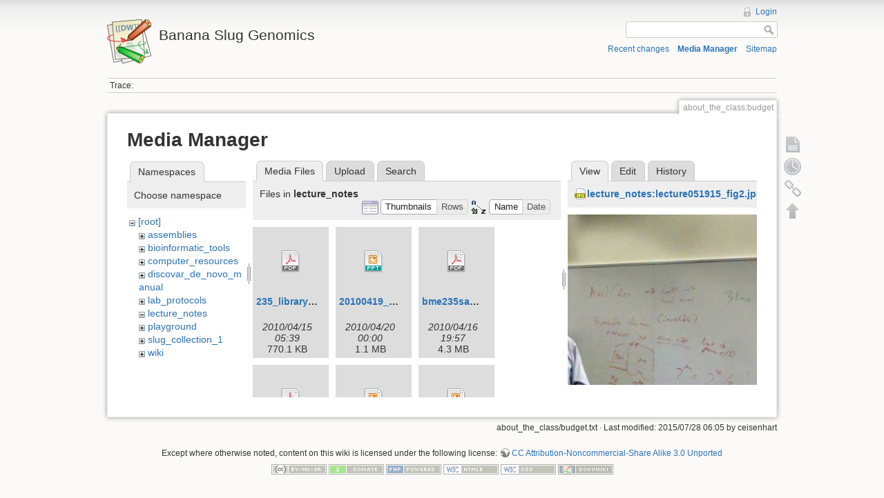

--- FILE ---
content_type: text/html; charset=utf-8
request_url: https://banana-slug.soe.ucsc.edu/about_the_class:budget?image=lecture_notes%3Alecture051915_fig2.jpg&ns=lecture_notes&tab_details=view&do=media&tab_files=files
body_size: 5501
content:
<!DOCTYPE html>
<html lang="en" dir="ltr" class="no-js">
<head>
    <meta charset="utf-8" />
    <title>about_the_class:budget [Banana Slug Genomics]</title>
    <script>(function(H){H.className=H.className.replace(/\bno-js\b/,'js')})(document.documentElement)</script>
    <meta name="generator" content="DokuWiki"/>
<meta name="robots" content="noindex,nofollow"/>
<link rel="search" type="application/opensearchdescription+xml" href="/lib/exe/opensearch.php" title="Banana Slug Genomics"/>
<link rel="start" href="/"/>
<link rel="contents" href="/about_the_class:budget?do=index" title="Sitemap"/>
<link rel="alternate" type="application/rss+xml" title="Recent changes" href="/feed.php"/>
<link rel="alternate" type="application/rss+xml" title="Current namespace" href="/feed.php?mode=list&amp;ns=about_the_class"/>
<link rel="alternate" type="text/html" title="Plain HTML" href="/_export/xhtml/about_the_class:budget"/>
<link rel="alternate" type="text/plain" title="Wiki Markup" href="/_export/raw/about_the_class:budget"/>
<link rel="stylesheet" type="text/css" href="/lib/exe/css.php?t=dokuwiki&amp;tseed=b31ffb0940898cc2bd2ba341be276149"/>
<script type="text/javascript">/*<![CDATA[*/var NS='about_the_class';var JSINFO = {"id":"about_the_class:budget","namespace":"about_the_class","move_renameokay":false};
/*!]]>*/</script>
<script type="text/javascript" charset="utf-8" src="/lib/exe/js.php?tseed=b31ffb0940898cc2bd2ba341be276149"></script>
    <meta name="viewport" content="width=device-width,initial-scale=1" />
    <link rel="shortcut icon" href="/lib/tpl/dokuwiki/images/favicon.ico" />
<link rel="apple-touch-icon" href="/lib/tpl/dokuwiki/images/apple-touch-icon.png" />
    </head>

<body>
    <!--[if lte IE 7 ]><div id="IE7"><![endif]--><!--[if IE 8 ]><div id="IE8"><![endif]-->
    <div id="dokuwiki__site"><div id="dokuwiki__top" class="site dokuwiki mode_media tpl_dokuwiki     ">

        
<!-- ********** HEADER ********** -->
<div id="dokuwiki__header"><div class="pad group">

    
    <div class="headings group">
        <ul class="a11y skip">
            <li><a href="#dokuwiki__content">skip to content</a></li>
        </ul>

        <h1><a href="/start"  accesskey="h" title="[H]"><img src="/lib/tpl/dokuwiki/images/logo.png" width="64" height="64" alt="" /> <span>Banana Slug Genomics</span></a></h1>
            </div>

    <div class="tools group">
        <!-- USER TOOLS -->
                    <div id="dokuwiki__usertools">
                <h3 class="a11y">User Tools</h3>
                <ul>
                    <li><a href="/about_the_class:budget?do=login&amp;sectok=5b8d6ca6e79a92e1e949cfb7be9e056a"  class="action login" rel="nofollow" title="Login">Login</a></li>                </ul>
            </div>
        
        <!-- SITE TOOLS -->
        <div id="dokuwiki__sitetools">
            <h3 class="a11y">Site Tools</h3>
            <form action="/start" accept-charset="utf-8" class="search" id="dw__search" method="get" role="search"><div class="no"><input type="hidden" name="do" value="search" /><input type="text" id="qsearch__in" accesskey="f" name="id" class="edit" title="[F]" /><input type="submit" value="Search" class="button" title="Search" /><div id="qsearch__out" class="ajax_qsearch JSpopup"></div></div></form>            <div class="mobileTools">
                <form action="/doku.php" method="get" accept-charset="utf-8"><div class="no"><input type="hidden" name="id" value="about_the_class:budget" /><select name="do" class="edit quickselect" title="Tools"><option value="">Tools</option><optgroup label="Page Tools"><option value="">Show page</option><option value="revisions">Old revisions</option><option value="backlink">Backlinks</option></optgroup><optgroup label="Site Tools"><option value="recent">Recent changes</option><option value="media">Media Manager</option><option value="index">Sitemap</option></optgroup><optgroup label="User Tools"><option value="login">Login</option></optgroup></select><input type="submit" value="&gt;" /></div></form>            </div>
            <ul>
                <li><a href="/about_the_class:budget?do=recent"  class="action recent" accesskey="r" rel="nofollow" title="Recent changes [R]">Recent changes</a></li><li><a href="/about_the_class:budget?do=media&amp;ns=about_the_class"  class="action media" rel="nofollow" title="Media Manager">Media Manager</a></li><li><a href="/about_the_class:budget?do=index"  class="action index" accesskey="x" rel="nofollow" title="Sitemap [X]">Sitemap</a></li>            </ul>
        </div>

    </div>

    <!-- BREADCRUMBS -->
            <div class="breadcrumbs">
                                        <div class="trace"><span class="bchead">Trace:</span></div>
                    </div>
    
    
    <hr class="a11y" />
</div></div><!-- /header -->

        <div class="wrapper group">

            
            <!-- ********** CONTENT ********** -->
            <div id="dokuwiki__content"><div class="pad group">

                <div class="pageId"><span>about_the_class:budget</span></div>

                <div class="page group">
                                                            <!-- wikipage start -->
                    <div id="mediamanager__page">
<h1>Media Manager</h1>
<div class="panel namespaces">
<h2>Namespaces</h2>
<div class="panelHeader">Choose namespace</div>
<div class="panelContent" id="media__tree">

<ul class="idx">
<li class="media level0 open"><img src="/lib/images/minus.gif" alt="−" /><div class="li"><a href="/about_the_class:budget?ns=&amp;tab_files=files&amp;do=media&amp;tab_details=view&amp;image=lecture_notes%3Alecture051915_fig2.jpg" class="idx_dir">[root]</a></div>
<ul class="idx">
<li class="media level1 closed"><img src="/lib/images/plus.gif" alt="+" /><div class="li"><a href="/about_the_class:budget?ns=assemblies&amp;tab_files=files&amp;do=media&amp;tab_details=view&amp;image=lecture_notes%3Alecture051915_fig2.jpg" class="idx_dir">assemblies</a></div></li>
<li class="media level1 closed"><img src="/lib/images/plus.gif" alt="+" /><div class="li"><a href="/about_the_class:budget?ns=bioinformatic_tools&amp;tab_files=files&amp;do=media&amp;tab_details=view&amp;image=lecture_notes%3Alecture051915_fig2.jpg" class="idx_dir">bioinformatic_tools</a></div></li>
<li class="media level1 closed"><img src="/lib/images/plus.gif" alt="+" /><div class="li"><a href="/about_the_class:budget?ns=computer_resources&amp;tab_files=files&amp;do=media&amp;tab_details=view&amp;image=lecture_notes%3Alecture051915_fig2.jpg" class="idx_dir">computer_resources</a></div></li>
<li class="media level1 closed"><img src="/lib/images/plus.gif" alt="+" /><div class="li"><a href="/about_the_class:budget?ns=discovar_de_novo_manual&amp;tab_files=files&amp;do=media&amp;tab_details=view&amp;image=lecture_notes%3Alecture051915_fig2.jpg" class="idx_dir">discovar_de_novo_manual</a></div></li>
<li class="media level1 closed"><img src="/lib/images/plus.gif" alt="+" /><div class="li"><a href="/about_the_class:budget?ns=lab_protocols&amp;tab_files=files&amp;do=media&amp;tab_details=view&amp;image=lecture_notes%3Alecture051915_fig2.jpg" class="idx_dir">lab_protocols</a></div></li>
<li class="media level1 open"><img src="/lib/images/minus.gif" alt="−" /><div class="li"><a href="/about_the_class:budget?ns=lecture_notes&amp;tab_files=files&amp;do=media&amp;tab_details=view&amp;image=lecture_notes%3Alecture051915_fig2.jpg" class="idx_dir">lecture_notes</a></div></li>
<li class="media level1 closed"><img src="/lib/images/plus.gif" alt="+" /><div class="li"><a href="/about_the_class:budget?ns=playground&amp;tab_files=files&amp;do=media&amp;tab_details=view&amp;image=lecture_notes%3Alecture051915_fig2.jpg" class="idx_dir">playground</a></div></li>
<li class="media level1 closed"><img src="/lib/images/plus.gif" alt="+" /><div class="li"><a href="/about_the_class:budget?ns=slug_collection_1&amp;tab_files=files&amp;do=media&amp;tab_details=view&amp;image=lecture_notes%3Alecture051915_fig2.jpg" class="idx_dir">slug_collection_1</a></div></li>
<li class="media level1 closed"><img src="/lib/images/plus.gif" alt="+" /><div class="li"><a href="/about_the_class:budget?ns=wiki&amp;tab_files=files&amp;do=media&amp;tab_details=view&amp;image=lecture_notes%3Alecture051915_fig2.jpg" class="idx_dir">wiki</a></div></li>
</ul></li>
</ul>
</div>
</div>
<div class="panel filelist">
<h2 class="a11y">Media Files</h2>
<ul class="tabs">
<li><strong>Media Files</strong></li>
<li><a href="/about_the_class:budget?tab_files=upload&amp;do=media&amp;tab_details=view&amp;image=lecture_notes%3Alecture051915_fig2.jpg&amp;ns=lecture_notes">Upload</a></li>
<li><a href="/about_the_class:budget?tab_files=search&amp;do=media&amp;tab_details=view&amp;image=lecture_notes%3Alecture051915_fig2.jpg&amp;ns=lecture_notes">Search</a></li>
</ul>
<div class="panelHeader">
<h3>Files in <strong>lecture_notes</strong></h3>
<form class="options" method="get" action="/about_the_class:budget" accept-charset="utf-8"><div class="no">
<input type="hidden" name="do" value="media" /><input type="hidden" name="tab_files" value="files" /><input type="hidden" name="tab_details" value="view" /><input type="hidden" name="image" value="lecture_notes:lecture051915_fig2.jpg" /><input type="hidden" name="ns" value="lecture_notes" /><ul>
<li class="listType"><label class="thumbs" for="listType__thumbs"><input type="radio" id="listType__thumbs" name="list_dwmedia" value="thumbs" checked="checked" /> <span>Thumbnails</span></label>
<label class="rows" for="listType__rows"><input type="radio" id="listType__rows" name="list_dwmedia" value="rows" /> <span>Rows</span></label>
</li>
<li class="sortBy"><label class="name" for="sortBy__name"><input type="radio" id="sortBy__name" name="sort_dwmedia" value="name" checked="checked" /> <span>Name</span></label>
<label class="date" for="sortBy__date"><input type="radio" id="sortBy__date" name="sort_dwmedia" value="date" /> <span>Date</span></label>
</li>
<li><input type="submit" value="Apply" class="button" />
</li>
</ul>
</div></form>
</div>
<div class="panelContent">
<ul class="thumbs"><li><dl title="lecture_notes:235_library_construction.pdf">
<dt><a id="d_:lecture_notes:235_library_construction.pdf" class="image" title="lecture_notes:235_library_construction.pdf" href="/about_the_class:budget?image=lecture_notes%3A235_library_construction.pdf&amp;ns=lecture_notes&amp;tab_details=view&amp;do=media&amp;tab_files=files"><img src="/lib/images/fileicons/32x32/pdf.png" alt="lecture_notes:235_library_construction.pdf" class="icon" /></a></dt>
<dd class="name"><a href="/about_the_class:budget?image=lecture_notes%3A235_library_construction.pdf&amp;ns=lecture_notes&amp;tab_details=view&amp;do=media&amp;tab_files=files" id="h_:lecture_notes:235_library_construction.pdf">235_library_construction.pdf</a></dd>
<dd class="size">&#160;</dd>
<dd class="date">2010/04/15 05:39</dd>
<dd class="filesize">770.1 KB</dd>
</dl></li>
<li><dl title="lecture_notes:20100419_banana_slug_seminar.ppt">
<dt><a id="d_:lecture_notes:20100419_banana_slug_seminar.ppt" class="image" title="lecture_notes:20100419_banana_slug_seminar.ppt" href="/about_the_class:budget?image=lecture_notes%3A20100419_banana_slug_seminar.ppt&amp;ns=lecture_notes&amp;tab_details=view&amp;do=media&amp;tab_files=files"><img src="/lib/images/fileicons/32x32/ppt.png" alt="lecture_notes:20100419_banana_slug_seminar.ppt" class="icon" /></a></dt>
<dd class="name"><a href="/about_the_class:budget?image=lecture_notes%3A20100419_banana_slug_seminar.ppt&amp;ns=lecture_notes&amp;tab_details=view&amp;do=media&amp;tab_files=files" id="h_:lecture_notes:20100419_banana_slug_seminar.ppt">20100419_banana_slug_seminar.ppt</a></dd>
<dd class="size">&#160;</dd>
<dd class="date">2010/04/20 00:00</dd>
<dd class="filesize">1.1 MB</dd>
</dl></li>
<li><dl title="lecture_notes:bme235sampleprep.pdf">
<dt><a id="d_:lecture_notes:bme235sampleprep.pdf" class="image" title="lecture_notes:bme235sampleprep.pdf" href="/about_the_class:budget?image=lecture_notes%3Abme235sampleprep.pdf&amp;ns=lecture_notes&amp;tab_details=view&amp;do=media&amp;tab_files=files"><img src="/lib/images/fileicons/32x32/pdf.png" alt="lecture_notes:bme235sampleprep.pdf" class="icon" /></a></dt>
<dd class="name"><a href="/about_the_class:budget?image=lecture_notes%3Abme235sampleprep.pdf&amp;ns=lecture_notes&amp;tab_details=view&amp;do=media&amp;tab_files=files" id="h_:lecture_notes:bme235sampleprep.pdf">bme235sampleprep.pdf</a></dd>
<dd class="size">&#160;</dd>
<dd class="date">2010/04/16 19:57</dd>
<dd class="filesize">4.3 MB</dd>
</dl></li>
<li><dl title="lecture_notes:bs-het-v1.pdf">
<dt><a id="d_:lecture_notes:bs-het-v1.pdf" class="image" title="lecture_notes:bs-het-v1.pdf" href="/about_the_class:budget?image=lecture_notes%3Abs-het-v1.pdf&amp;ns=lecture_notes&amp;tab_details=view&amp;do=media&amp;tab_files=files"><img src="/lib/images/fileicons/32x32/pdf.png" alt="lecture_notes:bs-het-v1.pdf" class="icon" /></a></dt>
<dd class="name"><a href="/about_the_class:budget?image=lecture_notes%3Abs-het-v1.pdf&amp;ns=lecture_notes&amp;tab_details=view&amp;do=media&amp;tab_files=files" id="h_:lecture_notes:bs-het-v1.pdf">bs-het-v1.pdf</a></dd>
<dd class="size">&#160;</dd>
<dd class="date">2015/10/21 18:45</dd>
<dd class="filesize">234 KB</dd>
</dl></li>
<li><dl title="lecture_notes:bs-het-v1.pptx">
<dt><a id="d_:lecture_notes:bs-het-v1.pptx" class="image" title="lecture_notes:bs-het-v1.pptx" href="/about_the_class:budget?image=lecture_notes%3Abs-het-v1.pptx&amp;ns=lecture_notes&amp;tab_details=view&amp;do=media&amp;tab_files=files"><img src="/lib/images/fileicons/32x32/pptx.png" alt="lecture_notes:bs-het-v1.pptx" class="icon" /></a></dt>
<dd class="name"><a href="/about_the_class:budget?image=lecture_notes%3Abs-het-v1.pptx&amp;ns=lecture_notes&amp;tab_details=view&amp;do=media&amp;tab_files=files" id="h_:lecture_notes:bs-het-v1.pptx">bs-het-v1.pptx</a></dd>
<dd class="size">&#160;</dd>
<dd class="date">2015/10/21 18:10</dd>
<dd class="filesize">162.8 KB</dd>
</dl></li>
<li><dl title="lecture_notes:dbg-assembly-v1.pptx">
<dt><a id="d_:lecture_notes:dbg-assembly-v1.pptx" class="image" title="lecture_notes:dbg-assembly-v1.pptx" href="/about_the_class:budget?image=lecture_notes%3Adbg-assembly-v1.pptx&amp;ns=lecture_notes&amp;tab_details=view&amp;do=media&amp;tab_files=files"><img src="/lib/images/fileicons/32x32/pptx.png" alt="lecture_notes:dbg-assembly-v1.pptx" class="icon" /></a></dt>
<dd class="name"><a href="/about_the_class:budget?image=lecture_notes%3Adbg-assembly-v1.pptx&amp;ns=lecture_notes&amp;tab_details=view&amp;do=media&amp;tab_files=files" id="h_:lecture_notes:dbg-assembly-v1.pptx">dbg-assembly-v1.pptx</a></dd>
<dd class="size">&#160;</dd>
<dd class="date">2015/04/17 18:00</dd>
<dd class="filesize">268.8 KB</dd>
</dl></li>
<li><dl title="lecture_notes:eukgeneannotation.pdf">
<dt><a id="d_:lecture_notes:eukgeneannotation.pdf" class="image" title="lecture_notes:eukgeneannotation.pdf" href="/about_the_class:budget?image=lecture_notes%3Aeukgeneannotation.pdf&amp;ns=lecture_notes&amp;tab_details=view&amp;do=media&amp;tab_files=files"><img src="/lib/images/fileicons/32x32/pdf.png" alt="lecture_notes:eukgeneannotation.pdf" class="icon" /></a></dt>
<dd class="name"><a href="/about_the_class:budget?image=lecture_notes%3Aeukgeneannotation.pdf&amp;ns=lecture_notes&amp;tab_details=view&amp;do=media&amp;tab_files=files" id="h_:lecture_notes:eukgeneannotation.pdf">eukgeneannotation.pdf</a></dd>
<dd class="size">&#160;</dd>
<dd class="date">2015/05/26 01:53</dd>
<dd class="filesize">501.9 KB</dd>
</dl></li>
<li><dl title="lecture_notes:genomeannotation.pdf">
<dt><a id="d_:lecture_notes:genomeannotation.pdf" class="image" title="lecture_notes:genomeannotation.pdf" href="/about_the_class:budget?image=lecture_notes%3Agenomeannotation.pdf&amp;ns=lecture_notes&amp;tab_details=view&amp;do=media&amp;tab_files=files"><img src="/lib/images/fileicons/32x32/pdf.png" alt="lecture_notes:genomeannotation.pdf" class="icon" /></a></dt>
<dd class="name"><a href="/about_the_class:budget?image=lecture_notes%3Agenomeannotation.pdf&amp;ns=lecture_notes&amp;tab_details=view&amp;do=media&amp;tab_files=files" id="h_:lecture_notes:genomeannotation.pdf">genomeannotation.pdf</a></dd>
<dd class="size">&#160;</dd>
<dd class="date">2010/06/01 18:37</dd>
<dd class="filesize">1.5 MB</dd>
</dl></li>
<li><dl title="lecture_notes:genomebrowsersetup.pdf">
<dt><a id="d_:lecture_notes:genomebrowsersetup.pdf" class="image" title="lecture_notes:genomebrowsersetup.pdf" href="/about_the_class:budget?image=lecture_notes%3Agenomebrowsersetup.pdf&amp;ns=lecture_notes&amp;tab_details=view&amp;do=media&amp;tab_files=files"><img src="/lib/images/fileicons/32x32/pdf.png" alt="lecture_notes:genomebrowsersetup.pdf" class="icon" /></a></dt>
<dd class="name"><a href="/about_the_class:budget?image=lecture_notes%3Agenomebrowsersetup.pdf&amp;ns=lecture_notes&amp;tab_details=view&amp;do=media&amp;tab_files=files" id="h_:lecture_notes:genomebrowsersetup.pdf">genomebrowsersetup.pdf</a></dd>
<dd class="size">&#160;</dd>
<dd class="date">2011/05/23 23:13</dd>
<dd class="filesize">278 KB</dd>
</dl></li>
<li><dl title="lecture_notes:how-to-set-up-a-genome-browser.pdf">
<dt><a id="d_:lecture_notes:how-to-set-up-a-genome-browser.pdf" class="image" title="lecture_notes:how-to-set-up-a-genome-browser.pdf" href="/about_the_class:budget?image=lecture_notes%3Ahow-to-set-up-a-genome-browser.pdf&amp;ns=lecture_notes&amp;tab_details=view&amp;do=media&amp;tab_files=files"><img src="/lib/images/fileicons/32x32/pdf.png" alt="lecture_notes:how-to-set-up-a-genome-browser.pdf" class="icon" /></a></dt>
<dd class="name"><a href="/about_the_class:budget?image=lecture_notes%3Ahow-to-set-up-a-genome-browser.pdf&amp;ns=lecture_notes&amp;tab_details=view&amp;do=media&amp;tab_files=files" id="h_:lecture_notes:how-to-set-up-a-genome-browser.pdf">how-to-set-up-a-genome-browser.pdf</a></dd>
<dd class="size">&#160;</dd>
<dd class="date">2010/06/03 00:06</dd>
<dd class="filesize">423.1 KB</dd>
</dl></li>
<li><dl title="lecture_notes:illumina-sequencing-v1.ppt">
<dt><a id="d_:lecture_notes:illumina-sequencing-v1.ppt" class="image" title="lecture_notes:illumina-sequencing-v1.ppt" href="/about_the_class:budget?image=lecture_notes%3Aillumina-sequencing-v1.ppt&amp;ns=lecture_notes&amp;tab_details=view&amp;do=media&amp;tab_files=files"><img src="/lib/images/fileicons/32x32/ppt.png" alt="lecture_notes:illumina-sequencing-v1.ppt" class="icon" /></a></dt>
<dd class="name"><a href="/about_the_class:budget?image=lecture_notes%3Aillumina-sequencing-v1.ppt&amp;ns=lecture_notes&amp;tab_details=view&amp;do=media&amp;tab_files=files" id="h_:lecture_notes:illumina-sequencing-v1.ppt">illumina-sequencing-v1.ppt</a></dd>
<dd class="size">&#160;</dd>
<dd class="date">2015/04/17 18:00</dd>
<dd class="filesize">1.2 MB</dd>
</dl></li>
<li><dl title="lecture_notes:informationsourcesbyformatforwiki.pdf">
<dt><a id="d_:lecture_notes:informationsourcesbyformatforwiki.pdf" class="image" title="lecture_notes:informationsourcesbyformatforwiki.pdf" href="/about_the_class:budget?image=lecture_notes%3Ainformationsourcesbyformatforwiki.pdf&amp;ns=lecture_notes&amp;tab_details=view&amp;do=media&amp;tab_files=files"><img src="/lib/images/fileicons/32x32/pdf.png" alt="lecture_notes:informationsourcesbyformatforwiki.pdf" class="icon" /></a></dt>
<dd class="name"><a href="/about_the_class:budget?image=lecture_notes%3Ainformationsourcesbyformatforwiki.pdf&amp;ns=lecture_notes&amp;tab_details=view&amp;do=media&amp;tab_files=files" id="h_:lecture_notes:informationsourcesbyformatforwiki.pdf">informationsourcesbyformatforwiki.pdf</a></dd>
<dd class="size">&#160;</dd>
<dd class="date">2010/04/04 23:54</dd>
<dd class="filesize">220.7 KB</dd>
</dl></li>
<li><dl title="lecture_notes:k-mers-v1.pptx">
<dt><a id="d_:lecture_notes:k-mers-v1.pptx" class="image" title="lecture_notes:k-mers-v1.pptx" href="/about_the_class:budget?image=lecture_notes%3Ak-mers-v1.pptx&amp;ns=lecture_notes&amp;tab_details=view&amp;do=media&amp;tab_files=files"><img src="/lib/images/fileicons/32x32/pptx.png" alt="lecture_notes:k-mers-v1.pptx" class="icon" /></a></dt>
<dd class="name"><a href="/about_the_class:budget?image=lecture_notes%3Ak-mers-v1.pptx&amp;ns=lecture_notes&amp;tab_details=view&amp;do=media&amp;tab_files=files" id="h_:lecture_notes:k-mers-v1.pptx">k-mers-v1.pptx</a></dd>
<dd class="size">&#160;</dd>
<dd class="date">2015/04/17 18:00</dd>
<dd class="filesize">420.4 KB</dd>
</dl></li>
<li><dl title="lecture_notes:lecture051915_fig1.jpg">
<dt><a id="l_:lecture_notes:lecture051915_fig1.jpg" class="image thumb" href="/about_the_class:budget?image=lecture_notes%3Alecture051915_fig1.jpg&amp;ns=lecture_notes&amp;tab_details=view&amp;do=media&amp;tab_files=files"><img src="/_media/lecture_notes:lecture051915_fig1.jpg?w=90&amp;h=50&amp;t=1432924575&amp;tok=5ff841" alt="lecture_notes:lecture051915_fig1.jpg" /></a></dt>
<dd class="name"><a href="/about_the_class:budget?image=lecture_notes%3Alecture051915_fig1.jpg&amp;ns=lecture_notes&amp;tab_details=view&amp;do=media&amp;tab_files=files" id="h_:lecture_notes:lecture051915_fig1.jpg">lecture051915_fig1.jpg</a></dd>
<dd class="size">4320&#215;2432</dd>
<dd class="date">2015/05/29 18:36</dd>
<dd class="filesize">2.3 MB</dd>
</dl></li>
<li><dl title="lecture_notes:lecture051915_fig2.jpg">
<dt><a id="l_:lecture_notes:lecture051915_fig2.jpg" class="image thumb" href="/about_the_class:budget?image=lecture_notes%3Alecture051915_fig2.jpg&amp;ns=lecture_notes&amp;tab_details=view&amp;do=media&amp;tab_files=files"><img src="/_media/lecture_notes:lecture051915_fig2.jpg?w=50&amp;h=90&amp;t=1432924576&amp;tok=c5ad3d" alt="lecture_notes:lecture051915_fig2.jpg" /></a></dt>
<dd class="name"><a href="/about_the_class:budget?image=lecture_notes%3Alecture051915_fig2.jpg&amp;ns=lecture_notes&amp;tab_details=view&amp;do=media&amp;tab_files=files" id="h_:lecture_notes:lecture051915_fig2.jpg">lecture051915_fig2.jpg</a></dd>
<dd class="size">2432&#215;4320</dd>
<dd class="date">2015/05/29 18:36</dd>
<dd class="filesize">2.5 MB</dd>
</dl></li>
<li><dl title="lecture_notes:pcap.pdf">
<dt><a id="d_:lecture_notes:pcap.pdf" class="image" title="lecture_notes:pcap.pdf" href="/about_the_class:budget?image=lecture_notes%3Apcap.pdf&amp;ns=lecture_notes&amp;tab_details=view&amp;do=media&amp;tab_files=files"><img src="/lib/images/fileicons/32x32/pdf.png" alt="lecture_notes:pcap.pdf" class="icon" /></a></dt>
<dd class="name"><a href="/about_the_class:budget?image=lecture_notes%3Apcap.pdf&amp;ns=lecture_notes&amp;tab_details=view&amp;do=media&amp;tab_files=files" id="h_:lecture_notes:pcap.pdf">pcap.pdf</a></dd>
<dd class="size">&#160;</dd>
<dd class="date">2010/05/18 01:18</dd>
<dd class="filesize">356.9 KB</dd>
</dl></li>
<li><dl title="lecture_notes:pcap_ppt.pdf">
<dt><a id="d_:lecture_notes:pcap_ppt.pdf" class="image" title="lecture_notes:pcap_ppt.pdf" href="/about_the_class:budget?image=lecture_notes%3Apcap_ppt.pdf&amp;ns=lecture_notes&amp;tab_details=view&amp;do=media&amp;tab_files=files"><img src="/lib/images/fileicons/32x32/pdf.png" alt="lecture_notes:pcap_ppt.pdf" class="icon" /></a></dt>
<dd class="name"><a href="/about_the_class:budget?image=lecture_notes%3Apcap_ppt.pdf&amp;ns=lecture_notes&amp;tab_details=view&amp;do=media&amp;tab_files=files" id="h_:lecture_notes:pcap_ppt.pdf">pcap_ppt.pdf</a></dd>
<dd class="size">&#160;</dd>
<dd class="date">2010/05/18 01:11</dd>
<dd class="filesize">66.5 KB</dd>
</dl></li>
<li><dl title="lecture_notes:screen_shot_2015-06-01_at_3.41.29_pm.png">
<dt><a id="l_:lecture_notes:screen_shot_2015-06-01_at_3.41.29_pm.png" class="image thumb" href="/about_the_class:budget?image=lecture_notes%3Ascreen_shot_2015-06-01_at_3.41.29_pm.png&amp;ns=lecture_notes&amp;tab_details=view&amp;do=media&amp;tab_files=files"><img src="/_media/lecture_notes:screen_shot_2015-06-01_at_3.41.29_pm.png?w=90&amp;h=38&amp;t=1433198738&amp;tok=36a4e2" alt="lecture_notes:screen_shot_2015-06-01_at_3.41.29_pm.png" /></a></dt>
<dd class="name"><a href="/about_the_class:budget?image=lecture_notes%3Ascreen_shot_2015-06-01_at_3.41.29_pm.png&amp;ns=lecture_notes&amp;tab_details=view&amp;do=media&amp;tab_files=files" id="h_:lecture_notes:screen_shot_2015-06-01_at_3.41.29_pm.png">screen_shot_2015-06-01_at_3.41.29_pm.png</a></dd>
<dd class="size">665&#215;286</dd>
<dd class="date">2015/06/01 22:45</dd>
<dd class="filesize">35.4 KB</dd>
</dl></li>
<li><dl title="lecture_notes:screen_shot_2015-06-01_at_3.42.20_pm.png">
<dt><a id="l_:lecture_notes:screen_shot_2015-06-01_at_3.42.20_pm.png" class="image thumb" href="/about_the_class:budget?image=lecture_notes%3Ascreen_shot_2015-06-01_at_3.42.20_pm.png&amp;ns=lecture_notes&amp;tab_details=view&amp;do=media&amp;tab_files=files"><img src="/_media/lecture_notes:screen_shot_2015-06-01_at_3.42.20_pm.png?w=68&amp;h=90&amp;t=1433198755&amp;tok=5bb8a6" alt="lecture_notes:screen_shot_2015-06-01_at_3.42.20_pm.png" /></a></dt>
<dd class="name"><a href="/about_the_class:budget?image=lecture_notes%3Ascreen_shot_2015-06-01_at_3.42.20_pm.png&amp;ns=lecture_notes&amp;tab_details=view&amp;do=media&amp;tab_files=files" id="h_:lecture_notes:screen_shot_2015-06-01_at_3.42.20_pm.png">screen_shot_2015-06-01_at_3.42.20_pm.png</a></dd>
<dd class="size">191&#215;251</dd>
<dd class="date">2015/06/01 22:45</dd>
<dd class="filesize">13.9 KB</dd>
</dl></li>
<li><dl title="lecture_notes:screen_shot_2015-06-01_at_3.43.25_pm.png">
<dt><a id="l_:lecture_notes:screen_shot_2015-06-01_at_3.43.25_pm.png" class="image thumb" href="/about_the_class:budget?image=lecture_notes%3Ascreen_shot_2015-06-01_at_3.43.25_pm.png&amp;ns=lecture_notes&amp;tab_details=view&amp;do=media&amp;tab_files=files"><img src="/_media/lecture_notes:screen_shot_2015-06-01_at_3.43.25_pm.png?w=90&amp;h=41&amp;t=1433198755&amp;tok=db80af" alt="lecture_notes:screen_shot_2015-06-01_at_3.43.25_pm.png" /></a></dt>
<dd class="name"><a href="/about_the_class:budget?image=lecture_notes%3Ascreen_shot_2015-06-01_at_3.43.25_pm.png&amp;ns=lecture_notes&amp;tab_details=view&amp;do=media&amp;tab_files=files" id="h_:lecture_notes:screen_shot_2015-06-01_at_3.43.25_pm.png">screen_shot_2015-06-01_at_3.43.25_pm.png</a></dd>
<dd class="size">185&#215;85</dd>
<dd class="date">2015/06/01 22:45</dd>
<dd class="filesize">12.1 KB</dd>
</dl></li>
<li><dl title="lecture_notes:screen_shot_2015-06-01_at_3.43.33_pm.png">
<dt><a id="l_:lecture_notes:screen_shot_2015-06-01_at_3.43.33_pm.png" class="image thumb" href="/about_the_class:budget?image=lecture_notes%3Ascreen_shot_2015-06-01_at_3.43.33_pm.png&amp;ns=lecture_notes&amp;tab_details=view&amp;do=media&amp;tab_files=files"><img src="/_media/lecture_notes:screen_shot_2015-06-01_at_3.43.33_pm.png?w=90&amp;h=75&amp;t=1433198755&amp;tok=7a2ad0" alt="lecture_notes:screen_shot_2015-06-01_at_3.43.33_pm.png" /></a></dt>
<dd class="name"><a href="/about_the_class:budget?image=lecture_notes%3Ascreen_shot_2015-06-01_at_3.43.33_pm.png&amp;ns=lecture_notes&amp;tab_details=view&amp;do=media&amp;tab_files=files" id="h_:lecture_notes:screen_shot_2015-06-01_at_3.43.33_pm.png">screen_shot_2015-06-01_at_3.43.33_pm.png</a></dd>
<dd class="size">295&#215;248</dd>
<dd class="date">2015/06/01 22:45</dd>
<dd class="filesize">19.4 KB</dd>
</dl></li>
<li><dl title="lecture_notes:screen_shot_2015-06-01_at_3.44.14_pm.png">
<dt><a id="l_:lecture_notes:screen_shot_2015-06-01_at_3.44.14_pm.png" class="image thumb" href="/about_the_class:budget?image=lecture_notes%3Ascreen_shot_2015-06-01_at_3.44.14_pm.png&amp;ns=lecture_notes&amp;tab_details=view&amp;do=media&amp;tab_files=files"><img src="/_media/lecture_notes:screen_shot_2015-06-01_at_3.44.14_pm.png?w=35&amp;h=89&amp;t=1433198755&amp;tok=083835" alt="lecture_notes:screen_shot_2015-06-01_at_3.44.14_pm.png" /></a></dt>
<dd class="name"><a href="/about_the_class:budget?image=lecture_notes%3Ascreen_shot_2015-06-01_at_3.44.14_pm.png&amp;ns=lecture_notes&amp;tab_details=view&amp;do=media&amp;tab_files=files" id="h_:lecture_notes:screen_shot_2015-06-01_at_3.44.14_pm.png">screen_shot_2015-06-01_at_3.44.14_pm.png</a></dd>
<dd class="size">126&#215;321</dd>
<dd class="date">2015/06/01 22:45</dd>
<dd class="filesize">16 KB</dd>
</dl></li>
<li><dl title="lecture_notes:sga_bme235_s15_ppt.pdf">
<dt><a id="d_:lecture_notes:sga_bme235_s15_ppt.pdf" class="image" title="lecture_notes:sga_bme235_s15_ppt.pdf" href="/about_the_class:budget?image=lecture_notes%3Asga_bme235_s15_ppt.pdf&amp;ns=lecture_notes&amp;tab_details=view&amp;do=media&amp;tab_files=files"><img src="/lib/images/fileicons/32x32/pdf.png" alt="lecture_notes:sga_bme235_s15_ppt.pdf" class="icon" /></a></dt>
<dd class="name"><a href="/about_the_class:budget?image=lecture_notes%3Asga_bme235_s15_ppt.pdf&amp;ns=lecture_notes&amp;tab_details=view&amp;do=media&amp;tab_files=files" id="h_:lecture_notes:sga_bme235_s15_ppt.pdf">sga_bme235_s15_ppt.pdf</a></dd>
<dd class="size">&#160;</dd>
<dd class="date">2015/04/27 16:56</dd>
<dd class="filesize">2.3 MB</dd>
</dl></li>
<li><dl title="lecture_notes:slug_mate_pair_presentation.pdf">
<dt><a id="d_:lecture_notes:slug_mate_pair_presentation.pdf" class="image" title="lecture_notes:slug_mate_pair_presentation.pdf" href="/about_the_class:budget?image=lecture_notes%3Aslug_mate_pair_presentation.pdf&amp;ns=lecture_notes&amp;tab_details=view&amp;do=media&amp;tab_files=files"><img src="/lib/images/fileicons/32x32/pdf.png" alt="lecture_notes:slug_mate_pair_presentation.pdf" class="icon" /></a></dt>
<dd class="name"><a href="/about_the_class:budget?image=lecture_notes%3Aslug_mate_pair_presentation.pdf&amp;ns=lecture_notes&amp;tab_details=view&amp;do=media&amp;tab_files=files" id="h_:lecture_notes:slug_mate_pair_presentation.pdf">slug_mate_pair_presentation.pdf</a></dd>
<dd class="size">&#160;</dd>
<dd class="date">2015/05/08 21:41</dd>
<dd class="filesize">247.4 KB</dd>
</dl></li>
<li><dl title="lecture_notes:slug_mate_pair_presentation.pptx">
<dt><a id="d_:lecture_notes:slug_mate_pair_presentation.pptx" class="image" title="lecture_notes:slug_mate_pair_presentation.pptx" href="/about_the_class:budget?image=lecture_notes%3Aslug_mate_pair_presentation.pptx&amp;ns=lecture_notes&amp;tab_details=view&amp;do=media&amp;tab_files=files"><img src="/lib/images/fileicons/32x32/pptx.png" alt="lecture_notes:slug_mate_pair_presentation.pptx" class="icon" /></a></dt>
<dd class="name"><a href="/about_the_class:budget?image=lecture_notes%3Aslug_mate_pair_presentation.pptx&amp;ns=lecture_notes&amp;tab_details=view&amp;do=media&amp;tab_files=files" id="h_:lecture_notes:slug_mate_pair_presentation.pptx">slug_mate_pair_presentation.pptx</a></dd>
<dd class="size">&#160;</dd>
<dd class="date">2015/05/08 21:27</dd>
<dd class="filesize">403.1 KB</dd>
</dl></li>
<li><dl title="lecture_notes:slug_presentation.pdf">
<dt><a id="d_:lecture_notes:slug_presentation.pdf" class="image" title="lecture_notes:slug_presentation.pdf" href="/about_the_class:budget?image=lecture_notes%3Aslug_presentation.pdf&amp;ns=lecture_notes&amp;tab_details=view&amp;do=media&amp;tab_files=files"><img src="/lib/images/fileicons/32x32/pdf.png" alt="lecture_notes:slug_presentation.pdf" class="icon" /></a></dt>
<dd class="name"><a href="/about_the_class:budget?image=lecture_notes%3Aslug_presentation.pdf&amp;ns=lecture_notes&amp;tab_details=view&amp;do=media&amp;tab_files=files" id="h_:lecture_notes:slug_presentation.pdf">slug_presentation.pdf</a></dd>
<dd class="size">&#160;</dd>
<dd class="date">2015/04/06 04:03</dd>
<dd class="filesize">17.5 MB</dd>
</dl></li>
<li><dl title="lecture_notes:soap_team2_report.pdf">
<dt><a id="d_:lecture_notes:soap_team2_report.pdf" class="image" title="lecture_notes:soap_team2_report.pdf" href="/about_the_class:budget?image=lecture_notes%3Asoap_team2_report.pdf&amp;ns=lecture_notes&amp;tab_details=view&amp;do=media&amp;tab_files=files"><img src="/lib/images/fileicons/32x32/pdf.png" alt="lecture_notes:soap_team2_report.pdf" class="icon" /></a></dt>
<dd class="name"><a href="/about_the_class:budget?image=lecture_notes%3Asoap_team2_report.pdf&amp;ns=lecture_notes&amp;tab_details=view&amp;do=media&amp;tab_files=files" id="h_:lecture_notes:soap_team2_report.pdf">soap_team2_report.pdf</a></dd>
<dd class="size">&#160;</dd>
<dd class="date">2015/04/22 19:30</dd>
<dd class="filesize">1.8 MB</dd>
</dl></li>
<li><dl title="lecture_notes:strategies235.pdf">
<dt><a id="d_:lecture_notes:strategies235.pdf" class="image" title="lecture_notes:strategies235.pdf" href="/about_the_class:budget?image=lecture_notes%3Astrategies235.pdf&amp;ns=lecture_notes&amp;tab_details=view&amp;do=media&amp;tab_files=files"><img src="/lib/images/fileicons/32x32/pdf.png" alt="lecture_notes:strategies235.pdf" class="icon" /></a></dt>
<dd class="name"><a href="/about_the_class:budget?image=lecture_notes%3Astrategies235.pdf&amp;ns=lecture_notes&amp;tab_details=view&amp;do=media&amp;tab_files=files" id="h_:lecture_notes:strategies235.pdf">strategies235.pdf</a></dd>
<dd class="size">&#160;</dd>
<dd class="date">2010/04/05 00:12</dd>
<dd class="filesize">61 KB</dd>
</dl></li>
</ul>
</div>
</div>
<div class="panel file">
<h2 class="a11y">File</h2>
<ul class="tabs">
<li><strong>View</strong></li>
<li><a href="/about_the_class:budget?tab_details=edit&amp;do=media&amp;tab_files=files&amp;image=lecture_notes%3Alecture051915_fig2.jpg&amp;ns=lecture_notes">Edit</a></li>
<li><a href="/about_the_class:budget?tab_details=history&amp;do=media&amp;tab_files=files&amp;image=lecture_notes%3Alecture051915_fig2.jpg&amp;ns=lecture_notes">History</a></li>
</ul>
<div class="panelHeader"><h3><strong><a href="/_media/lecture_notes:lecture051915_fig2.jpg" class="select mediafile mf_jpg" title="View original file">lecture_notes:lecture051915_fig2.jpg</a></strong></h3></div>
<div class="panelContent">
<div class="image"><a href="/_media/lecture_notes:lecture051915_fig2.jpg?t=1432924576&amp;w=281&amp;h=500&amp;tok=6d332d" target="_blank" title="View original file"><img src="/_media/lecture_notes:lecture051915_fig2.jpg?t=1432924576&amp;w=281&amp;h=500&amp;tok=6d332d" alt="" style="max-width: 281px;" /></a></div>
<ul class="actions">
</ul>
<dl>
<dt>Date:</dt><dd>2015/05/29 10:03</dd>
<dt>Filename:</dt><dd>lecture051915_fig2.jpg</dd>
<dt>Format:</dt><dd>JPEG</dd>
<dt>Size:</dt><dd>2MB</dd>
<dt>Width:</dt><dd>2432</dd>
<dt>Height:</dt><dd>4320</dd>
<dt>Camera:</dt><dd>Motorola XT1053</dd>
</dl>
</div>
</div>
</div>

                    <!-- wikipage stop -->
                                    </div>

                <div class="docInfo"><bdi>about_the_class/budget.txt</bdi> · Last modified: 2015/07/28 06:05 by <bdi>ceisenhart</bdi></div>

                            </div></div><!-- /content -->

            <hr class="a11y" />

            <!-- PAGE ACTIONS -->
            <div id="dokuwiki__pagetools">
                <h3 class="a11y">Page Tools</h3>
                <div class="tools">
                    <ul>
                        <li><a href="/about_the_class:budget?do="  class="action show" accesskey="v" rel="nofollow" title="Show page [V]"><span>Show page</span></a></li><li><a href="/about_the_class:budget?do=revisions"  class="action revs" accesskey="o" rel="nofollow" title="Old revisions [O]"><span>Old revisions</span></a></li><li><a href="/about_the_class:budget?do=backlink"  class="action backlink" rel="nofollow" title="Backlinks"><span>Backlinks</span></a></li><li class="plugin_move_page"><a href=""><span>Rename Page</span></a></li><li><a href="#dokuwiki__top"  class="action top" accesskey="t" rel="nofollow" title="Back to top [T]"><span>Back to top</span></a></li>                    </ul>
                </div>
            </div>
        </div><!-- /wrapper -->

        
<!-- ********** FOOTER ********** -->
<div id="dokuwiki__footer"><div class="pad">
    <div class="license">Except where otherwise noted, content on this wiki is licensed under the following license: <bdi><a href="http://creativecommons.org/licenses/by-nc-sa/3.0/" rel="license" class="urlextern">CC Attribution-Noncommercial-Share Alike 3.0 Unported</a></bdi></div>
    <div class="buttons">
        <a href="http://creativecommons.org/licenses/by-nc-sa/3.0/" rel="license"><img src="/lib/images/license/button/cc-by-nc-sa.png" alt="CC Attribution-Noncommercial-Share Alike 3.0 Unported" /></a>        <a href="http://www.dokuwiki.org/donate" title="Donate" ><img
            src="/lib/tpl/dokuwiki/images/button-donate.gif" width="80" height="15" alt="Donate" /></a>
        <a href="http://www.php.net" title="Powered by PHP" ><img
            src="/lib/tpl/dokuwiki/images/button-php.gif" width="80" height="15" alt="Powered by PHP" /></a>
        <a href="http://validator.w3.org/check/referer" title="Valid HTML5" ><img
            src="/lib/tpl/dokuwiki/images/button-html5.png" width="80" height="15" alt="Valid HTML5" /></a>
        <a href="http://jigsaw.w3.org/css-validator/check/referer?profile=css3" title="Valid CSS" ><img
            src="/lib/tpl/dokuwiki/images/button-css.png" width="80" height="15" alt="Valid CSS" /></a>
        <a href="http://dokuwiki.org/" title="Driven by DokuWiki" ><img
            src="/lib/tpl/dokuwiki/images/button-dw.png" width="80" height="15" alt="Driven by DokuWiki" /></a>
    </div>
</div></div><!-- /footer -->

    </div></div><!-- /site -->

    <div class="no"><img src="/lib/exe/indexer.php?id=about_the_class%3Abudget&amp;1768722721" width="2" height="1" alt="" /></div>
    <div id="screen__mode" class="no"></div>    <!--[if ( lte IE 7 | IE 8 ) ]></div><![endif]-->
</body>
</html>
